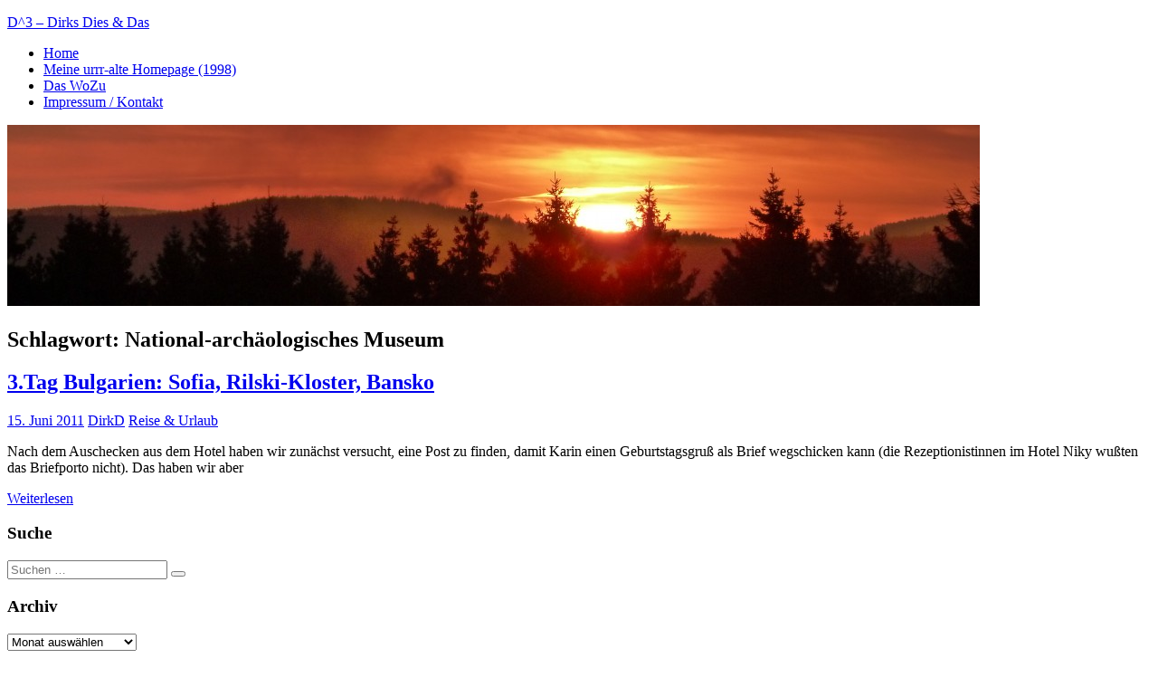

--- FILE ---
content_type: text/html; charset=UTF-8
request_url: https://dirk.dettmering.org/tag/national-archaeologisches-museum/
body_size: 8443
content:
<!DOCTYPE html>
<html lang="de">

<head>
<meta charset="UTF-8">
<meta name="viewport" content="width=device-width, initial-scale=1">
<link rel="profile" href="http://gmpg.org/xfn/11">
<link rel="pingback" href="https://dirk.dettmering.org/xmlrpc.php">

<title>National-archäologisches Museum &#8211; D^3 – Dirks Dies &amp; Das</title>
<meta name='robots' content='max-image-preview:large' />
<link rel="alternate" type="application/rss+xml" title="D^3 – Dirks Dies &amp; Das &raquo; Feed" href="https://dirk.dettmering.org/feed/" />
<link rel="alternate" type="application/rss+xml" title="D^3 – Dirks Dies &amp; Das &raquo; Kommentar-Feed" href="https://dirk.dettmering.org/comments/feed/" />
<link rel="alternate" type="application/rss+xml" title="D^3 – Dirks Dies &amp; Das &raquo; National-archäologisches Museum Schlagwort-Feed" href="https://dirk.dettmering.org/tag/national-archaeologisches-museum/feed/" />
<style id='wp-img-auto-sizes-contain-inline-css' type='text/css'>
img:is([sizes=auto i],[sizes^="auto," i]){contain-intrinsic-size:3000px 1500px}
/*# sourceURL=wp-img-auto-sizes-contain-inline-css */
</style>
<link rel='stylesheet' id='zeedynamic-custom-fonts-css' href='https://dirk.dettmering.org/wp-content/themes/zeedynamic/assets/css/custom-fonts.css?ver=20180413' type='text/css' media='all' />
<style id='wp-emoji-styles-inline-css' type='text/css'>

	img.wp-smiley, img.emoji {
		display: inline !important;
		border: none !important;
		box-shadow: none !important;
		height: 1em !important;
		width: 1em !important;
		margin: 0 0.07em !important;
		vertical-align: -0.1em !important;
		background: none !important;
		padding: 0 !important;
	}
/*# sourceURL=wp-emoji-styles-inline-css */
</style>
<style id='wp-block-library-inline-css' type='text/css'>
:root{--wp-block-synced-color:#7a00df;--wp-block-synced-color--rgb:122,0,223;--wp-bound-block-color:var(--wp-block-synced-color);--wp-editor-canvas-background:#ddd;--wp-admin-theme-color:#007cba;--wp-admin-theme-color--rgb:0,124,186;--wp-admin-theme-color-darker-10:#006ba1;--wp-admin-theme-color-darker-10--rgb:0,107,160.5;--wp-admin-theme-color-darker-20:#005a87;--wp-admin-theme-color-darker-20--rgb:0,90,135;--wp-admin-border-width-focus:2px}@media (min-resolution:192dpi){:root{--wp-admin-border-width-focus:1.5px}}.wp-element-button{cursor:pointer}:root .has-very-light-gray-background-color{background-color:#eee}:root .has-very-dark-gray-background-color{background-color:#313131}:root .has-very-light-gray-color{color:#eee}:root .has-very-dark-gray-color{color:#313131}:root .has-vivid-green-cyan-to-vivid-cyan-blue-gradient-background{background:linear-gradient(135deg,#00d084,#0693e3)}:root .has-purple-crush-gradient-background{background:linear-gradient(135deg,#34e2e4,#4721fb 50%,#ab1dfe)}:root .has-hazy-dawn-gradient-background{background:linear-gradient(135deg,#faaca8,#dad0ec)}:root .has-subdued-olive-gradient-background{background:linear-gradient(135deg,#fafae1,#67a671)}:root .has-atomic-cream-gradient-background{background:linear-gradient(135deg,#fdd79a,#004a59)}:root .has-nightshade-gradient-background{background:linear-gradient(135deg,#330968,#31cdcf)}:root .has-midnight-gradient-background{background:linear-gradient(135deg,#020381,#2874fc)}:root{--wp--preset--font-size--normal:16px;--wp--preset--font-size--huge:42px}.has-regular-font-size{font-size:1em}.has-larger-font-size{font-size:2.625em}.has-normal-font-size{font-size:var(--wp--preset--font-size--normal)}.has-huge-font-size{font-size:var(--wp--preset--font-size--huge)}.has-text-align-center{text-align:center}.has-text-align-left{text-align:left}.has-text-align-right{text-align:right}.has-fit-text{white-space:nowrap!important}#end-resizable-editor-section{display:none}.aligncenter{clear:both}.items-justified-left{justify-content:flex-start}.items-justified-center{justify-content:center}.items-justified-right{justify-content:flex-end}.items-justified-space-between{justify-content:space-between}.screen-reader-text{border:0;clip-path:inset(50%);height:1px;margin:-1px;overflow:hidden;padding:0;position:absolute;width:1px;word-wrap:normal!important}.screen-reader-text:focus{background-color:#ddd;clip-path:none;color:#444;display:block;font-size:1em;height:auto;left:5px;line-height:normal;padding:15px 23px 14px;text-decoration:none;top:5px;width:auto;z-index:100000}html :where(.has-border-color){border-style:solid}html :where([style*=border-top-color]){border-top-style:solid}html :where([style*=border-right-color]){border-right-style:solid}html :where([style*=border-bottom-color]){border-bottom-style:solid}html :where([style*=border-left-color]){border-left-style:solid}html :where([style*=border-width]){border-style:solid}html :where([style*=border-top-width]){border-top-style:solid}html :where([style*=border-right-width]){border-right-style:solid}html :where([style*=border-bottom-width]){border-bottom-style:solid}html :where([style*=border-left-width]){border-left-style:solid}html :where(img[class*=wp-image-]){height:auto;max-width:100%}:where(figure){margin:0 0 1em}html :where(.is-position-sticky){--wp-admin--admin-bar--position-offset:var(--wp-admin--admin-bar--height,0px)}@media screen and (max-width:600px){html :where(.is-position-sticky){--wp-admin--admin-bar--position-offset:0px}}

/*# sourceURL=wp-block-library-inline-css */
</style><style id='global-styles-inline-css' type='text/css'>
:root{--wp--preset--aspect-ratio--square: 1;--wp--preset--aspect-ratio--4-3: 4/3;--wp--preset--aspect-ratio--3-4: 3/4;--wp--preset--aspect-ratio--3-2: 3/2;--wp--preset--aspect-ratio--2-3: 2/3;--wp--preset--aspect-ratio--16-9: 16/9;--wp--preset--aspect-ratio--9-16: 9/16;--wp--preset--color--black: #333333;--wp--preset--color--cyan-bluish-gray: #abb8c3;--wp--preset--color--white: #ffffff;--wp--preset--color--pale-pink: #f78da7;--wp--preset--color--vivid-red: #cf2e2e;--wp--preset--color--luminous-vivid-orange: #ff6900;--wp--preset--color--luminous-vivid-amber: #fcb900;--wp--preset--color--light-green-cyan: #7bdcb5;--wp--preset--color--vivid-green-cyan: #00d084;--wp--preset--color--pale-cyan-blue: #8ed1fc;--wp--preset--color--vivid-cyan-blue: #0693e3;--wp--preset--color--vivid-purple: #9b51e0;--wp--preset--color--primary: #e84747;--wp--preset--color--light-gray: #f0f0f0;--wp--preset--color--dark-gray: #777777;--wp--preset--gradient--vivid-cyan-blue-to-vivid-purple: linear-gradient(135deg,rgb(6,147,227) 0%,rgb(155,81,224) 100%);--wp--preset--gradient--light-green-cyan-to-vivid-green-cyan: linear-gradient(135deg,rgb(122,220,180) 0%,rgb(0,208,130) 100%);--wp--preset--gradient--luminous-vivid-amber-to-luminous-vivid-orange: linear-gradient(135deg,rgb(252,185,0) 0%,rgb(255,105,0) 100%);--wp--preset--gradient--luminous-vivid-orange-to-vivid-red: linear-gradient(135deg,rgb(255,105,0) 0%,rgb(207,46,46) 100%);--wp--preset--gradient--very-light-gray-to-cyan-bluish-gray: linear-gradient(135deg,rgb(238,238,238) 0%,rgb(169,184,195) 100%);--wp--preset--gradient--cool-to-warm-spectrum: linear-gradient(135deg,rgb(74,234,220) 0%,rgb(151,120,209) 20%,rgb(207,42,186) 40%,rgb(238,44,130) 60%,rgb(251,105,98) 80%,rgb(254,248,76) 100%);--wp--preset--gradient--blush-light-purple: linear-gradient(135deg,rgb(255,206,236) 0%,rgb(152,150,240) 100%);--wp--preset--gradient--blush-bordeaux: linear-gradient(135deg,rgb(254,205,165) 0%,rgb(254,45,45) 50%,rgb(107,0,62) 100%);--wp--preset--gradient--luminous-dusk: linear-gradient(135deg,rgb(255,203,112) 0%,rgb(199,81,192) 50%,rgb(65,88,208) 100%);--wp--preset--gradient--pale-ocean: linear-gradient(135deg,rgb(255,245,203) 0%,rgb(182,227,212) 50%,rgb(51,167,181) 100%);--wp--preset--gradient--electric-grass: linear-gradient(135deg,rgb(202,248,128) 0%,rgb(113,206,126) 100%);--wp--preset--gradient--midnight: linear-gradient(135deg,rgb(2,3,129) 0%,rgb(40,116,252) 100%);--wp--preset--font-size--small: 13px;--wp--preset--font-size--medium: 20px;--wp--preset--font-size--large: 36px;--wp--preset--font-size--x-large: 42px;--wp--preset--spacing--20: 0.44rem;--wp--preset--spacing--30: 0.67rem;--wp--preset--spacing--40: 1rem;--wp--preset--spacing--50: 1.5rem;--wp--preset--spacing--60: 2.25rem;--wp--preset--spacing--70: 3.38rem;--wp--preset--spacing--80: 5.06rem;--wp--preset--shadow--natural: 6px 6px 9px rgba(0, 0, 0, 0.2);--wp--preset--shadow--deep: 12px 12px 50px rgba(0, 0, 0, 0.4);--wp--preset--shadow--sharp: 6px 6px 0px rgba(0, 0, 0, 0.2);--wp--preset--shadow--outlined: 6px 6px 0px -3px rgb(255, 255, 255), 6px 6px rgb(0, 0, 0);--wp--preset--shadow--crisp: 6px 6px 0px rgb(0, 0, 0);}:where(.is-layout-flex){gap: 0.5em;}:where(.is-layout-grid){gap: 0.5em;}body .is-layout-flex{display: flex;}.is-layout-flex{flex-wrap: wrap;align-items: center;}.is-layout-flex > :is(*, div){margin: 0;}body .is-layout-grid{display: grid;}.is-layout-grid > :is(*, div){margin: 0;}:where(.wp-block-columns.is-layout-flex){gap: 2em;}:where(.wp-block-columns.is-layout-grid){gap: 2em;}:where(.wp-block-post-template.is-layout-flex){gap: 1.25em;}:where(.wp-block-post-template.is-layout-grid){gap: 1.25em;}.has-black-color{color: var(--wp--preset--color--black) !important;}.has-cyan-bluish-gray-color{color: var(--wp--preset--color--cyan-bluish-gray) !important;}.has-white-color{color: var(--wp--preset--color--white) !important;}.has-pale-pink-color{color: var(--wp--preset--color--pale-pink) !important;}.has-vivid-red-color{color: var(--wp--preset--color--vivid-red) !important;}.has-luminous-vivid-orange-color{color: var(--wp--preset--color--luminous-vivid-orange) !important;}.has-luminous-vivid-amber-color{color: var(--wp--preset--color--luminous-vivid-amber) !important;}.has-light-green-cyan-color{color: var(--wp--preset--color--light-green-cyan) !important;}.has-vivid-green-cyan-color{color: var(--wp--preset--color--vivid-green-cyan) !important;}.has-pale-cyan-blue-color{color: var(--wp--preset--color--pale-cyan-blue) !important;}.has-vivid-cyan-blue-color{color: var(--wp--preset--color--vivid-cyan-blue) !important;}.has-vivid-purple-color{color: var(--wp--preset--color--vivid-purple) !important;}.has-black-background-color{background-color: var(--wp--preset--color--black) !important;}.has-cyan-bluish-gray-background-color{background-color: var(--wp--preset--color--cyan-bluish-gray) !important;}.has-white-background-color{background-color: var(--wp--preset--color--white) !important;}.has-pale-pink-background-color{background-color: var(--wp--preset--color--pale-pink) !important;}.has-vivid-red-background-color{background-color: var(--wp--preset--color--vivid-red) !important;}.has-luminous-vivid-orange-background-color{background-color: var(--wp--preset--color--luminous-vivid-orange) !important;}.has-luminous-vivid-amber-background-color{background-color: var(--wp--preset--color--luminous-vivid-amber) !important;}.has-light-green-cyan-background-color{background-color: var(--wp--preset--color--light-green-cyan) !important;}.has-vivid-green-cyan-background-color{background-color: var(--wp--preset--color--vivid-green-cyan) !important;}.has-pale-cyan-blue-background-color{background-color: var(--wp--preset--color--pale-cyan-blue) !important;}.has-vivid-cyan-blue-background-color{background-color: var(--wp--preset--color--vivid-cyan-blue) !important;}.has-vivid-purple-background-color{background-color: var(--wp--preset--color--vivid-purple) !important;}.has-black-border-color{border-color: var(--wp--preset--color--black) !important;}.has-cyan-bluish-gray-border-color{border-color: var(--wp--preset--color--cyan-bluish-gray) !important;}.has-white-border-color{border-color: var(--wp--preset--color--white) !important;}.has-pale-pink-border-color{border-color: var(--wp--preset--color--pale-pink) !important;}.has-vivid-red-border-color{border-color: var(--wp--preset--color--vivid-red) !important;}.has-luminous-vivid-orange-border-color{border-color: var(--wp--preset--color--luminous-vivid-orange) !important;}.has-luminous-vivid-amber-border-color{border-color: var(--wp--preset--color--luminous-vivid-amber) !important;}.has-light-green-cyan-border-color{border-color: var(--wp--preset--color--light-green-cyan) !important;}.has-vivid-green-cyan-border-color{border-color: var(--wp--preset--color--vivid-green-cyan) !important;}.has-pale-cyan-blue-border-color{border-color: var(--wp--preset--color--pale-cyan-blue) !important;}.has-vivid-cyan-blue-border-color{border-color: var(--wp--preset--color--vivid-cyan-blue) !important;}.has-vivid-purple-border-color{border-color: var(--wp--preset--color--vivid-purple) !important;}.has-vivid-cyan-blue-to-vivid-purple-gradient-background{background: var(--wp--preset--gradient--vivid-cyan-blue-to-vivid-purple) !important;}.has-light-green-cyan-to-vivid-green-cyan-gradient-background{background: var(--wp--preset--gradient--light-green-cyan-to-vivid-green-cyan) !important;}.has-luminous-vivid-amber-to-luminous-vivid-orange-gradient-background{background: var(--wp--preset--gradient--luminous-vivid-amber-to-luminous-vivid-orange) !important;}.has-luminous-vivid-orange-to-vivid-red-gradient-background{background: var(--wp--preset--gradient--luminous-vivid-orange-to-vivid-red) !important;}.has-very-light-gray-to-cyan-bluish-gray-gradient-background{background: var(--wp--preset--gradient--very-light-gray-to-cyan-bluish-gray) !important;}.has-cool-to-warm-spectrum-gradient-background{background: var(--wp--preset--gradient--cool-to-warm-spectrum) !important;}.has-blush-light-purple-gradient-background{background: var(--wp--preset--gradient--blush-light-purple) !important;}.has-blush-bordeaux-gradient-background{background: var(--wp--preset--gradient--blush-bordeaux) !important;}.has-luminous-dusk-gradient-background{background: var(--wp--preset--gradient--luminous-dusk) !important;}.has-pale-ocean-gradient-background{background: var(--wp--preset--gradient--pale-ocean) !important;}.has-electric-grass-gradient-background{background: var(--wp--preset--gradient--electric-grass) !important;}.has-midnight-gradient-background{background: var(--wp--preset--gradient--midnight) !important;}.has-small-font-size{font-size: var(--wp--preset--font-size--small) !important;}.has-medium-font-size{font-size: var(--wp--preset--font-size--medium) !important;}.has-large-font-size{font-size: var(--wp--preset--font-size--large) !important;}.has-x-large-font-size{font-size: var(--wp--preset--font-size--x-large) !important;}
/*# sourceURL=global-styles-inline-css */
</style>

<style id='classic-theme-styles-inline-css' type='text/css'>
/*! This file is auto-generated */
.wp-block-button__link{color:#fff;background-color:#32373c;border-radius:9999px;box-shadow:none;text-decoration:none;padding:calc(.667em + 2px) calc(1.333em + 2px);font-size:1.125em}.wp-block-file__button{background:#32373c;color:#fff;text-decoration:none}
/*# sourceURL=/wp-includes/css/classic-themes.min.css */
</style>
<link rel='stylesheet' id='zeedynamic-stylesheet-css' href='https://dirk.dettmering.org/wp-content/themes/zeedynamic/style.css?ver=1.7.9' type='text/css' media='all' />
<style id='zeedynamic-stylesheet-inline-css' type='text/css'>
.site-description { position: absolute; clip: rect(1px, 1px, 1px, 1px); width: 1px; height: 1px; overflow: hidden; }
/*# sourceURL=zeedynamic-stylesheet-inline-css */
</style>
<link rel='stylesheet' id='genericons-css' href='https://dirk.dettmering.org/wp-content/themes/zeedynamic/assets/genericons/genericons.css?ver=3.4.1' type='text/css' media='all' />
<script type="text/javascript" src="https://dirk.dettmering.org/wp-includes/js/jquery/jquery.min.js?ver=3.7.1" id="jquery-core-js"></script>
<script type="text/javascript" src="https://dirk.dettmering.org/wp-includes/js/jquery/jquery-migrate.min.js?ver=3.4.1" id="jquery-migrate-js"></script>
<script type="text/javascript" id="zeedynamic-jquery-navigation-js-extra">
/* <![CDATA[ */
var zeedynamic_menu_title = {"text":"Men\u00fc"};
//# sourceURL=zeedynamic-jquery-navigation-js-extra
/* ]]> */
</script>
<script type="text/javascript" src="https://dirk.dettmering.org/wp-content/themes/zeedynamic/assets/js/navigation.js?ver=20210324" id="zeedynamic-jquery-navigation-js"></script>
<link rel="https://api.w.org/" href="https://dirk.dettmering.org/wp-json/" /><link rel="alternate" title="JSON" type="application/json" href="https://dirk.dettmering.org/wp-json/wp/v2/tags/256" /><link rel="EditURI" type="application/rsd+xml" title="RSD" href="https://dirk.dettmering.org/xmlrpc.php?rsd" />
<meta name="generator" content="WordPress 6.9" />
<link rel='stylesheet' id='nextgen_basic_singlepic_style-css' href='https://dirk.dettmering.org/wp-content/plugins/nextgen-gallery/static/SinglePicture/nextgen_basic_singlepic.css?ver=4.0.4' type='text/css' media='all' />
</head>

<body class="archive tag tag-national-archaeologisches-museum tag-256 wp-embed-responsive wp-theme-zeedynamic">

	<div id="page" class="hfeed site">

		<a class="skip-link screen-reader-text" href="#content">Zum Inhalt springen</a>

		
		<header id="masthead" class="site-header clearfix" role="banner">

			<div class="header-main container clearfix">

				<div id="logo" class="site-branding clearfix">

										
			<p class="site-title"><a href="https://dirk.dettmering.org/" rel="home">D^3 – Dirks Dies &amp; Das</a></p>

							
			<p class="site-description">Mein Notizblog</p>

		
				</div><!-- .site-branding -->

				<div class="header-widgets clearfix">

					
				</div><!-- .header-widgets -->


			</div><!-- .header-main -->

			<div id="main-navigation-wrap" class="primary-navigation-wrap">

				<nav id="main-navigation" class="primary-navigation navigation clearfix" role="navigation">
					<ul id="menu-home" class="main-navigation-menu"><li id="menu-item-558" class="menu-item menu-item-type-custom menu-item-object-custom menu-item-home menu-item-558"><a href="https://dirk.dettmering.org/">Home</a></li>
<li id="menu-item-896" class="menu-item menu-item-type-custom menu-item-object-custom menu-item-896"><a href="https://dirk.dettmering.org/alt/">Meine urrr-alte Homepage (1998)</a></li>
<li id="menu-item-557" class="menu-item menu-item-type-post_type menu-item-object-page menu-item-557"><a href="https://dirk.dettmering.org/wozu/">Das WoZu</a></li>
<li id="menu-item-556" class="menu-item menu-item-type-post_type menu-item-object-page menu-item-556"><a href="https://dirk.dettmering.org/impressum/">Impressum / Kontakt</a></li>
</ul>				</nav><!-- #main-navigation -->

			</div>

		</header><!-- #masthead -->

		
		<div id="content" class="site-content container clearfix">

			
			<div id="headimg" class="header-image">

			
				<img src="https://dirk.dettmering.org/wp-content/uploads/2015/11/cropped-2015-09-02_06-32-221.jpg" srcset="https://dirk.dettmering.org/wp-content/uploads/2015/11/cropped-2015-09-02_06-32-221.jpg 1075w, https://dirk.dettmering.org/wp-content/uploads/2015/11/cropped-2015-09-02_06-32-221-300x56.jpg 300w, https://dirk.dettmering.org/wp-content/uploads/2015/11/cropped-2015-09-02_06-32-221-1024x191.jpg 1024w" width="1075" height="200" alt="D^3 – Dirks Dies &amp; Das">

			
			</div>

		
	<section id="primary" class="content-area">
		<main id="main" class="site-main" role="main">

		
			<header class="page-header">
				<h1 class="archive-title">Schlagwort: <span>National-archäologisches Museum</span></h1>			</header><!-- .page-header -->

			
			
<article id="post-262" class="post-262 post type-post status-publish format-standard hentry category-reise-urlaub tag-bansko tag-bulgarien tag-hadji-georgi-hotel tag-national-archaeologisches-museum tag-reiter-von-madara tag-rilski-kloster tag-schlagloecher tag-sofia tag-strassen-in-bulgarien">

	<header class="entry-header">

		<h2 class="entry-title"><a href="https://dirk.dettmering.org/2011/06/3-tag-bulgarien-sofia-rilski-kloster-bansko/" rel="bookmark">3.Tag Bulgarien: Sofia, Rilski-Kloster, Bansko</a></h2>
		<div class="entry-meta"><span class="meta-date"><a href="https://dirk.dettmering.org/2011/06/3-tag-bulgarien-sofia-rilski-kloster-bansko/" title="10:06" rel="bookmark"><time class="entry-date published updated" datetime="2011-06-15T10:06:50+02:00">15. Juni 2011</time></a></span><span class="meta-author"> <span class="author vcard"><a class="url fn n" href="https://dirk.dettmering.org/author/dirkd/" title="Alle Beiträge von DirkD anzeigen" rel="author">DirkD</a></span></span><span class="meta-category"> <a href="https://dirk.dettmering.org/category/reise-urlaub/" rel="category tag">Reise &amp; Urlaub</a></span></div>
	</header><!-- .entry-header -->

	
	<div class="entry-content clearfix">

		<p>Nach dem Auschecken aus dem Hotel haben wir zun&auml;chst versucht, eine Post zu finden, damit Karin einen Geburtstagsgru&szlig; als Brief wegschicken kann (die Rezeptionistinnen im Hotel Niky wu&szlig;ten das Briefporto nicht). Das haben wir aber</p>

		<a href="https://dirk.dettmering.org/2011/06/3-tag-bulgarien-sofia-rilski-kloster-bansko/" class="more-link">Weiterlesen</a>

		
	</div><!-- .entry-content -->

</article>

		</main><!-- #main -->
	</section><!-- #primary -->

	
	<section id="secondary" class="sidebar widget-area clearfix" role="complementary">

		<aside id="search-6" class="widget widget_search clearfix"><div class="widget-header"><h3 class="widget-title">Suche</h3></div>
<form role="search" method="get" class="search-form" action="https://dirk.dettmering.org/">
	<label>
		<span class="screen-reader-text">Suchen nach:</span>
		<input type="search" class="search-field"
			placeholder="Suchen &hellip;"
			value="" name="s"
			title="Suchen nach:" />
	</label>
	<button type="submit" class="search-submit">
		<span class="genericon-search"></span>
		<span class="screen-reader-text">Suchen</span>
	</button>
</form>
</aside><aside id="archives-7" class="widget widget_archive clearfix"><div class="widget-header"><h3 class="widget-title">Archiv</h3></div>		<label class="screen-reader-text" for="archives-dropdown-7">Archiv</label>
		<select id="archives-dropdown-7" name="archive-dropdown">
			
			<option value="">Monat auswählen</option>
				<option value='https://dirk.dettmering.org/2021/06/'> Juni 2021 &nbsp;(1)</option>
	<option value='https://dirk.dettmering.org/2021/05/'> Mai 2021 &nbsp;(1)</option>
	<option value='https://dirk.dettmering.org/2021/02/'> Februar 2021 &nbsp;(1)</option>
	<option value='https://dirk.dettmering.org/2020/02/'> Februar 2020 &nbsp;(4)</option>
	<option value='https://dirk.dettmering.org/2019/12/'> Dezember 2019 &nbsp;(1)</option>
	<option value='https://dirk.dettmering.org/2019/10/'> Oktober 2019 &nbsp;(1)</option>
	<option value='https://dirk.dettmering.org/2018/09/'> September 2018 &nbsp;(1)</option>
	<option value='https://dirk.dettmering.org/2018/05/'> Mai 2018 &nbsp;(1)</option>
	<option value='https://dirk.dettmering.org/2017/06/'> Juni 2017 &nbsp;(1)</option>
	<option value='https://dirk.dettmering.org/2016/09/'> September 2016 &nbsp;(1)</option>
	<option value='https://dirk.dettmering.org/2016/04/'> April 2016 &nbsp;(2)</option>
	<option value='https://dirk.dettmering.org/2016/01/'> Januar 2016 &nbsp;(1)</option>
	<option value='https://dirk.dettmering.org/2015/12/'> Dezember 2015 &nbsp;(1)</option>
	<option value='https://dirk.dettmering.org/2015/11/'> November 2015 &nbsp;(2)</option>
	<option value='https://dirk.dettmering.org/2015/09/'> September 2015 &nbsp;(2)</option>
	<option value='https://dirk.dettmering.org/2015/08/'> August 2015 &nbsp;(1)</option>
	<option value='https://dirk.dettmering.org/2015/05/'> Mai 2015 &nbsp;(1)</option>
	<option value='https://dirk.dettmering.org/2014/10/'> Oktober 2014 &nbsp;(2)</option>
	<option value='https://dirk.dettmering.org/2014/09/'> September 2014 &nbsp;(3)</option>
	<option value='https://dirk.dettmering.org/2014/08/'> August 2014 &nbsp;(1)</option>
	<option value='https://dirk.dettmering.org/2014/07/'> Juli 2014 &nbsp;(1)</option>
	<option value='https://dirk.dettmering.org/2014/02/'> Februar 2014 &nbsp;(1)</option>
	<option value='https://dirk.dettmering.org/2013/12/'> Dezember 2013 &nbsp;(1)</option>
	<option value='https://dirk.dettmering.org/2013/11/'> November 2013 &nbsp;(2)</option>
	<option value='https://dirk.dettmering.org/2013/10/'> Oktober 2013 &nbsp;(1)</option>
	<option value='https://dirk.dettmering.org/2011/12/'> Dezember 2011 &nbsp;(1)</option>
	<option value='https://dirk.dettmering.org/2011/11/'> November 2011 &nbsp;(1)</option>
	<option value='https://dirk.dettmering.org/2011/08/'> August 2011 &nbsp;(1)</option>
	<option value='https://dirk.dettmering.org/2011/07/'> Juli 2011 &nbsp;(2)</option>
	<option value='https://dirk.dettmering.org/2011/06/'> Juni 2011 &nbsp;(13)</option>
	<option value='https://dirk.dettmering.org/2011/01/'> Januar 2011 &nbsp;(1)</option>
	<option value='https://dirk.dettmering.org/2010/09/'> September 2010 &nbsp;(1)</option>
	<option value='https://dirk.dettmering.org/2010/03/'> März 2010 &nbsp;(3)</option>
	<option value='https://dirk.dettmering.org/2010/02/'> Februar 2010 &nbsp;(3)</option>
	<option value='https://dirk.dettmering.org/2009/12/'> Dezember 2009 &nbsp;(1)</option>
	<option value='https://dirk.dettmering.org/2009/11/'> November 2009 &nbsp;(1)</option>
	<option value='https://dirk.dettmering.org/2009/10/'> Oktober 2009 &nbsp;(3)</option>
	<option value='https://dirk.dettmering.org/2009/07/'> Juli 2009 &nbsp;(1)</option>
	<option value='https://dirk.dettmering.org/2008/12/'> Dezember 2008 &nbsp;(2)</option>
	<option value='https://dirk.dettmering.org/2008/11/'> November 2008 &nbsp;(1)</option>
	<option value='https://dirk.dettmering.org/2008/10/'> Oktober 2008 &nbsp;(1)</option>
	<option value='https://dirk.dettmering.org/2008/05/'> Mai 2008 &nbsp;(2)</option>
	<option value='https://dirk.dettmering.org/2008/02/'> Februar 2008 &nbsp;(2)</option>
	<option value='https://dirk.dettmering.org/2008/01/'> Januar 2008 &nbsp;(2)</option>
	<option value='https://dirk.dettmering.org/2007/11/'> November 2007 &nbsp;(10)</option>
	<option value='https://dirk.dettmering.org/2007/10/'> Oktober 2007 &nbsp;(20)</option>
	<option value='https://dirk.dettmering.org/2007/09/'> September 2007 &nbsp;(2)</option>
	<option value='https://dirk.dettmering.org/2007/07/'> Juli 2007 &nbsp;(1)</option>
	<option value='https://dirk.dettmering.org/2007/06/'> Juni 2007 &nbsp;(2)</option>
	<option value='https://dirk.dettmering.org/2007/03/'> März 2007 &nbsp;(5)</option>
	<option value='https://dirk.dettmering.org/2007/02/'> Februar 2007 &nbsp;(5)</option>

		</select>

			<script type="text/javascript">
/* <![CDATA[ */

( ( dropdownId ) => {
	const dropdown = document.getElementById( dropdownId );
	function onSelectChange() {
		setTimeout( () => {
			if ( 'escape' === dropdown.dataset.lastkey ) {
				return;
			}
			if ( dropdown.value ) {
				document.location.href = dropdown.value;
			}
		}, 250 );
	}
	function onKeyUp( event ) {
		if ( 'Escape' === event.key ) {
			dropdown.dataset.lastkey = 'escape';
		} else {
			delete dropdown.dataset.lastkey;
		}
	}
	function onClick() {
		delete dropdown.dataset.lastkey;
	}
	dropdown.addEventListener( 'keyup', onKeyUp );
	dropdown.addEventListener( 'click', onClick );
	dropdown.addEventListener( 'change', onSelectChange );
})( "archives-dropdown-7" );

//# sourceURL=WP_Widget_Archives%3A%3Awidget
/* ]]> */
</script>
</aside><aside id="categories-6" class="widget widget_categories clearfix"><div class="widget-header"><h3 class="widget-title">Kategorien</h3></div><form action="https://dirk.dettmering.org" method="get"><label class="screen-reader-text" for="cat">Kategorien</label><select  name='cat' id='cat' class='postform'>
	<option value='-1'>Kategorie auswählen</option>
	<option class="level-0" value="1">Allgemein&nbsp;&nbsp;(24)</option>
	<option class="level-0" value="375">Datenschutz / IT Sicherheit&nbsp;&nbsp;(2)</option>
	<option class="level-0" value="3">Ebsdorf&nbsp;&nbsp;(6)</option>
	<option class="level-0" value="4">EDV&nbsp;&nbsp;(64)</option>
	<option class="level-1" value="5">&nbsp;&nbsp;&nbsp;EDV &#8211; Linux/BSD&nbsp;&nbsp;(28)</option>
	<option class="level-1" value="6">&nbsp;&nbsp;&nbsp;EDV &#8211; Security&nbsp;&nbsp;(9)</option>
	<option class="level-1" value="328">&nbsp;&nbsp;&nbsp;EDV &#8211; Webserver / Apache / PHP /CMS&nbsp;&nbsp;(3)</option>
	<option class="level-1" value="7">&nbsp;&nbsp;&nbsp;EDV &#8211; Windows&nbsp;&nbsp;(19)</option>
	<option class="level-1" value="8">&nbsp;&nbsp;&nbsp;EDV &#8211; Wordpress / Blog&nbsp;&nbsp;(7)</option>
	<option class="level-0" value="9">Fun-Stuff&nbsp;&nbsp;(21)</option>
	<option class="level-0" value="10">Kalender&nbsp;&nbsp;(6)</option>
	<option class="level-0" value="11">Midgard&nbsp;&nbsp;(6)</option>
	<option class="level-0" value="12">Politik &#8211; SPD&nbsp;&nbsp;(4)</option>
	<option class="level-0" value="13">Privat&nbsp;&nbsp;(5)</option>
	<option class="level-0" value="14">Reise &amp; Urlaub&nbsp;&nbsp;(16)</option>
	<option class="level-0" value="15">Scotty &amp; Friends&nbsp;&nbsp;(2)</option>
	<option class="level-0" value="16">Sonstiges&nbsp;&nbsp;(14)</option>
	<option class="level-1" value="365">&nbsp;&nbsp;&nbsp;Der Postillon&nbsp;&nbsp;(3)</option>
	<option class="level-0" value="17">Timmy&nbsp;&nbsp;(1)</option>
</select>
</form><script type="text/javascript">
/* <![CDATA[ */

( ( dropdownId ) => {
	const dropdown = document.getElementById( dropdownId );
	function onSelectChange() {
		setTimeout( () => {
			if ( 'escape' === dropdown.dataset.lastkey ) {
				return;
			}
			if ( dropdown.value && parseInt( dropdown.value ) > 0 && dropdown instanceof HTMLSelectElement ) {
				dropdown.parentElement.submit();
			}
		}, 250 );
	}
	function onKeyUp( event ) {
		if ( 'Escape' === event.key ) {
			dropdown.dataset.lastkey = 'escape';
		} else {
			delete dropdown.dataset.lastkey;
		}
	}
	function onClick() {
		delete dropdown.dataset.lastkey;
	}
	dropdown.addEventListener( 'keyup', onKeyUp );
	dropdown.addEventListener( 'click', onClick );
	dropdown.addEventListener( 'change', onSelectChange );
})( "cat" );

//# sourceURL=WP_Widget_Categories%3A%3Awidget
/* ]]> */
</script>
</aside><aside id="linkcat-2" class="widget widget_links clearfix"><div class="widget-header"><h3 class="widget-title">Blogroll</h3></div>
	<ul class='xoxo blogroll'>
<li><a href="https://www.christineberger.net" rel="friend kin" title="Heilpraktikerin Berlin">Christine Berger</a></li>
<li><a href="http://karin.dettmering.org" target="_blank">Karins Saite</a></li>
<li><a href="http://lars.dettmering.org" title="Lars Dettmering" target="_blank">Lars</a></li>

	</ul>
</aside>
<aside id="meta-6" class="widget widget_meta clearfix"><div class="widget-header"><h3 class="widget-title">Meta</h3></div>
		<ul>
						<li><a href="https://dirk.dettmering.org/wp-login.php">Anmelden</a></li>
			<li><a href="https://dirk.dettmering.org/feed/">Feed der Einträge</a></li>
			<li><a href="https://dirk.dettmering.org/comments/feed/">Kommentar-Feed</a></li>

			<li><a href="https://de.wordpress.org/">WordPress.org</a></li>
		</ul>

		</aside>
	</section><!-- #secondary -->


	
	</div><!-- #content -->
	
	
	<div id="footer" class="footer-wrap">
	
		<footer id="colophon" class="site-footer clearfix" role="contentinfo">

			<div id="footer-text" class="site-info">
				
	<span class="credit-link">
		WordPress Theme: zeeDynamic by ThemeZee.	</span>

				</div><!-- .site-info -->
			
			
		</footer><!-- #colophon -->
		
	</div>

</div><!-- #page -->

<script type="speculationrules">
{"prefetch":[{"source":"document","where":{"and":[{"href_matches":"/*"},{"not":{"href_matches":["/wp-*.php","/wp-admin/*","/wp-content/uploads/*","/wp-content/*","/wp-content/plugins/*","/wp-content/themes/zeedynamic/*","/*\\?(.+)"]}},{"not":{"selector_matches":"a[rel~=\"nofollow\"]"}},{"not":{"selector_matches":".no-prefetch, .no-prefetch a"}}]},"eagerness":"conservative"}]}
</script>
<script id="wp-emoji-settings" type="application/json">
{"baseUrl":"https://s.w.org/images/core/emoji/17.0.2/72x72/","ext":".png","svgUrl":"https://s.w.org/images/core/emoji/17.0.2/svg/","svgExt":".svg","source":{"concatemoji":"https://dirk.dettmering.org/wp-includes/js/wp-emoji-release.min.js?ver=6.9"}}
</script>
<script type="module">
/* <![CDATA[ */
/*! This file is auto-generated */
const a=JSON.parse(document.getElementById("wp-emoji-settings").textContent),o=(window._wpemojiSettings=a,"wpEmojiSettingsSupports"),s=["flag","emoji"];function i(e){try{var t={supportTests:e,timestamp:(new Date).valueOf()};sessionStorage.setItem(o,JSON.stringify(t))}catch(e){}}function c(e,t,n){e.clearRect(0,0,e.canvas.width,e.canvas.height),e.fillText(t,0,0);t=new Uint32Array(e.getImageData(0,0,e.canvas.width,e.canvas.height).data);e.clearRect(0,0,e.canvas.width,e.canvas.height),e.fillText(n,0,0);const a=new Uint32Array(e.getImageData(0,0,e.canvas.width,e.canvas.height).data);return t.every((e,t)=>e===a[t])}function p(e,t){e.clearRect(0,0,e.canvas.width,e.canvas.height),e.fillText(t,0,0);var n=e.getImageData(16,16,1,1);for(let e=0;e<n.data.length;e++)if(0!==n.data[e])return!1;return!0}function u(e,t,n,a){switch(t){case"flag":return n(e,"\ud83c\udff3\ufe0f\u200d\u26a7\ufe0f","\ud83c\udff3\ufe0f\u200b\u26a7\ufe0f")?!1:!n(e,"\ud83c\udde8\ud83c\uddf6","\ud83c\udde8\u200b\ud83c\uddf6")&&!n(e,"\ud83c\udff4\udb40\udc67\udb40\udc62\udb40\udc65\udb40\udc6e\udb40\udc67\udb40\udc7f","\ud83c\udff4\u200b\udb40\udc67\u200b\udb40\udc62\u200b\udb40\udc65\u200b\udb40\udc6e\u200b\udb40\udc67\u200b\udb40\udc7f");case"emoji":return!a(e,"\ud83e\u1fac8")}return!1}function f(e,t,n,a){let r;const o=(r="undefined"!=typeof WorkerGlobalScope&&self instanceof WorkerGlobalScope?new OffscreenCanvas(300,150):document.createElement("canvas")).getContext("2d",{willReadFrequently:!0}),s=(o.textBaseline="top",o.font="600 32px Arial",{});return e.forEach(e=>{s[e]=t(o,e,n,a)}),s}function r(e){var t=document.createElement("script");t.src=e,t.defer=!0,document.head.appendChild(t)}a.supports={everything:!0,everythingExceptFlag:!0},new Promise(t=>{let n=function(){try{var e=JSON.parse(sessionStorage.getItem(o));if("object"==typeof e&&"number"==typeof e.timestamp&&(new Date).valueOf()<e.timestamp+604800&&"object"==typeof e.supportTests)return e.supportTests}catch(e){}return null}();if(!n){if("undefined"!=typeof Worker&&"undefined"!=typeof OffscreenCanvas&&"undefined"!=typeof URL&&URL.createObjectURL&&"undefined"!=typeof Blob)try{var e="postMessage("+f.toString()+"("+[JSON.stringify(s),u.toString(),c.toString(),p.toString()].join(",")+"));",a=new Blob([e],{type:"text/javascript"});const r=new Worker(URL.createObjectURL(a),{name:"wpTestEmojiSupports"});return void(r.onmessage=e=>{i(n=e.data),r.terminate(),t(n)})}catch(e){}i(n=f(s,u,c,p))}t(n)}).then(e=>{for(const n in e)a.supports[n]=e[n],a.supports.everything=a.supports.everything&&a.supports[n],"flag"!==n&&(a.supports.everythingExceptFlag=a.supports.everythingExceptFlag&&a.supports[n]);var t;a.supports.everythingExceptFlag=a.supports.everythingExceptFlag&&!a.supports.flag,a.supports.everything||((t=a.source||{}).concatemoji?r(t.concatemoji):t.wpemoji&&t.twemoji&&(r(t.twemoji),r(t.wpemoji)))});
//# sourceURL=https://dirk.dettmering.org/wp-includes/js/wp-emoji-loader.min.js
/* ]]> */
</script>

</body>
</html>
